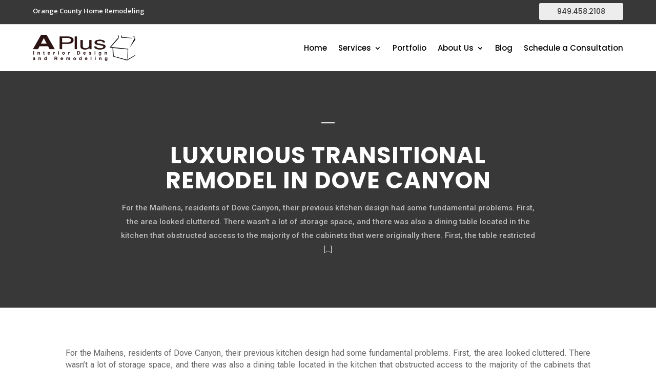

--- FILE ---
content_type: text/css
request_url: https://www.aplushomeimprovements.com/wp-content/et-cache/8273/et-core-unified-tb-230410-tb-230368-tb-231299-deferred-8273.min.css?ver=1767645573
body_size: 2400
content:
.et_pb_section_0_tb_header{border-bottom-width:1px;border-bottom-color:#d6d6d6}.et_pb_section_0_tb_header.et_pb_section{padding-top:0px;padding-bottom:0px;background-color:#383838!important}.et_pb_row_0_tb_header.et_pb_row{padding-top:0px!important;padding-bottom:0px!important;padding-top:0px;padding-bottom:0px}.et_pb_text_0_tb_header.et_pb_text{color:#FFFFFF!important}.et_pb_text_0_tb_header{font-weight:600;font-size:13px;margin-top:10px!important}.et_pb_button_0_tb_header_wrapper .et_pb_button_0_tb_header,.et_pb_button_0_tb_header_wrapper .et_pb_button_0_tb_header:hover{padding-top:5px!important;padding-right:35px!important;padding-bottom:5px!important;padding-left:35px!important}.et_pb_button_0_tb_header_wrapper{margin-top:6px!important;margin-bottom:8px!important}body #page-container .et_pb_section .et_pb_button_0_tb_header{color:#383838!important;border-width:0px!important;border-color:#383838;letter-spacing:0px;font-size:14px;font-family:'Poppins',Helvetica,Arial,Lucida,sans-serif!important;font-weight:500!important;background-color:#ededed}body #page-container .et_pb_section .et_pb_button_0_tb_header:hover{color:#000000!important;border-color:#C3C3C3!important;letter-spacing:0px!important;background-image:initial;background-color:#C3C3C3}body #page-container .et_pb_section .et_pb_button_0_tb_header:before,body #page-container .et_pb_section .et_pb_button_0_tb_header:after{display:none!important}.et_pb_button_0_tb_header{transition:color 300ms ease 0ms,background-color 300ms ease 0ms,border 300ms ease 0ms,letter-spacing 300ms ease 0ms}.et_pb_button_0_tb_header,.et_pb_button_0_tb_header:after{transition:all 300ms ease 0ms}.et_pb_section_1_tb_header.et_pb_section{padding-top:20px;padding-bottom:20px}.et_pb_image_0_tb_header{margin-bottom:0px!important;max-width:200px;text-align:left;margin-left:0}.et_pb_menu_0_tb_header.et_pb_menu ul li a{font-family:'Poppins',Helvetica,Arial,Lucida,sans-serif;font-size:15px;color:#000000!important}.et_pb_menu_0_tb_header.et_pb_menu{background-color:RGBA(255,255,255,0)}.et_pb_menu_0_tb_header{width:100%}.et_pb_menu_0_tb_header.et_pb_menu .et_mobile_menu a,.et_pb_menu_0_tb_header.et_pb_menu .nav li ul.sub-menu a,.et_pb_menu_0_tb_header.et_pb_menu .nav li ul.sub-menu li.current-menu-item a,.et_pb_menu_0_tb_header.et_pb_menu ul li.current-menu-item a{color:#000000!important}.et_pb_menu_0_tb_header.et_pb_menu .nav li ul{background-color:#ffffff!important;border-color:#ffffff}.et_pb_menu_0_tb_header.et_pb_menu .et_mobile_menu{border-color:#ffffff}.et_pb_menu_0_tb_header.et_pb_menu .et_mobile_menu,.et_pb_menu_0_tb_header.et_pb_menu .et_mobile_menu ul{background-color:#ffffff!important}.et_pb_menu_0_tb_header .et_pb_menu_inner_container>.et_pb_menu__logo-wrap,.et_pb_menu_0_tb_header .et_pb_menu__logo-slot{width:auto;max-width:100%}.et_pb_menu_0_tb_header .et_pb_menu_inner_container>.et_pb_menu__logo-wrap .et_pb_menu__logo img,.et_pb_menu_0_tb_header .et_pb_menu__logo-slot .et_pb_menu__logo-wrap img{height:auto;max-height:none}.et_pb_menu_0_tb_header .et_pb_menu__icon.et_pb_menu__search-button,.et_pb_menu_0_tb_header .et_pb_menu__icon.et_pb_menu__close-search-button,.et_pb_menu_0_tb_header .mobile_nav .mobile_menu_bar:before{color:#383838}.et_pb_menu_0_tb_header .et_pb_menu__icon.et_pb_menu__cart-button{color:#7EBEC5}.et_pb_column_1_tb_header{z-index:315!important;position:relative}.et_pb_column_2_tb_header{padding-bottom:0px}.et_pb_column_3_tb_header{z-index:996!important;position:relative}.et_pb_row_1_tb_header.et_pb_row{padding-top:0px!important;padding-bottom:0px!important;margin-right:auto!important;margin-bottom:0px!important;margin-left:auto!important;margin-left:auto!important;margin-right:auto!important;padding-top:0px;padding-bottom:0px}.et_pb_image_0_tb_header.et_pb_module{margin-left:0px!important;margin-right:auto!important}@media only screen and (min-width:981px){.et_pb_row_0_tb_header,body #page-container .et-db #et-boc .et-l .et_pb_row_0_tb_header.et_pb_row,body.et_pb_pagebuilder_layout.single #page-container #et-boc .et-l .et_pb_row_0_tb_header.et_pb_row,body.et_pb_pagebuilder_layout.single.et_full_width_page #page-container #et-boc .et-l .et_pb_row_0_tb_header.et_pb_row,.et_pb_row_1_tb_header,body #page-container .et-db #et-boc .et-l .et_pb_row_1_tb_header.et_pb_row,body.et_pb_pagebuilder_layout.single #page-container #et-boc .et-l .et_pb_row_1_tb_header.et_pb_row,body.et_pb_pagebuilder_layout.single.et_full_width_page #page-container #et-boc .et-l .et_pb_row_1_tb_header.et_pb_row{width:90%;max-width:1170px}}@media only screen and (max-width:980px){.et_pb_section_0_tb_header{border-bottom-width:1px;border-bottom-color:#d6d6d6}.et_pb_row_0_tb_header,body #page-container .et-db #et-boc .et-l .et_pb_row_0_tb_header.et_pb_row,body.et_pb_pagebuilder_layout.single #page-container #et-boc .et-l .et_pb_row_0_tb_header.et_pb_row,body.et_pb_pagebuilder_layout.single.et_full_width_page #page-container #et-boc .et-l .et_pb_row_0_tb_header.et_pb_row,.et_pb_row_1_tb_header,body #page-container .et-db #et-boc .et-l .et_pb_row_1_tb_header.et_pb_row,body.et_pb_pagebuilder_layout.single #page-container #et-boc .et-l .et_pb_row_1_tb_header.et_pb_row,body.et_pb_pagebuilder_layout.single.et_full_width_page #page-container #et-boc .et-l .et_pb_row_1_tb_header.et_pb_row{width:90%;max-width:90%}.et_pb_image_0_tb_header .et_pb_image_wrap img{width:auto}}@media only screen and (min-width:768px) and (max-width:980px){.et_pb_section_0_tb_header{display:none!important}}@media only screen and (max-width:767px){.et_pb_section_0_tb_header{border-bottom-width:1px;border-bottom-color:#d6d6d6}.et_pb_column_0_tb_header,.et_pb_text_0_tb_header{display:none!important}.et_pb_image_0_tb_header .et_pb_image_wrap img{width:auto}.et_pb_menu_0_tb_header{margin-top:-40px!important;margin-left:180px!important}}.et_pb_section_0_tb_body.et_pb_section{padding-top:100px;padding-bottom:100px;background-color:#383838!important}.et_pb_row_0_tb_body.et_pb_row{padding-top:0px!important;padding-bottom:0px!important;padding-top:0px;padding-bottom:0px}.et_pb_divider_0_tb_body{max-width:26px}.et_pb_divider_0_tb_body:before{border-top-color:#ffffff;border-top-width:2px}.et_pb_text_0_tb_body.et_pb_text{color:#FFFFFF!important}.et_pb_text_0_tb_body{line-height:1.1em;font-family:'Poppins',Helvetica,Arial,Lucida,sans-serif;font-weight:700;text-transform:uppercase;font-size:45px;letter-spacing:1px;line-height:1.1em;margin-top:15px!important;max-width:800px}.et_pb_text_0_tb_body h1{font-family:'Poppins',Helvetica,Arial,Lucida,sans-serif;font-weight:700;text-transform:uppercase;font-size:50px;color:#ffffff!important;letter-spacing:1px;line-height:1.1em;text-align:center}.et_pb_text_1_tb_body.et_pb_text{color:rgba(255,255,255,0.66)!important}.et_pb_text_1_tb_body{line-height:1.8em;font-family:'Roboto',Helvetica,Arial,Lucida,sans-serif;font-size:15px;line-height:1.8em;max-width:820px}.et_pb_post_content_0_tb_body{font-family:'Roboto Flex',Helvetica,Arial,Lucida,sans-serif;font-size:16px}.et_pb_post_content_0_tb_body img{border-radius:24px 24px 24px 24px!important;overflow:hidden!important}.et_pb_section_2_tb_body.et_pb_section{padding-top:96px;padding-bottom:96px;margin-top:0px;margin-bottom:35px}.et_pb_row_2_tb_body.et_pb_row{padding-bottom:30px!important;padding-bottom:30px}.et_pb_text_3_tb_body.et_pb_text,.et_pb_text_2_tb_body.et_pb_text{color:#000000!important}.et_pb_text_2_tb_body{font-family:'Poppins',Helvetica,Arial,Lucida,sans-serif;font-size:30px;margin-bottom:30px!important}.et_pb_text_3_tb_body{line-height:1.8em;font-family:'Roboto',Helvetica,Arial,Lucida,sans-serif;font-weight:300;font-size:15px;line-height:1.8em;padding-top:0px!important;margin-top:-13px!important}.et_pb_blog_0_tb_body .et_pb_post .entry-title a,.et_pb_blog_0_tb_body .not-found-title{font-family:'Poppins',Helvetica,Arial,Lucida,sans-serif!important}.et_pb_blog_0_tb_body .et_pb_post .post-content,.et_pb_blog_0_tb_body.et_pb_bg_layout_light .et_pb_post .post-content p,.et_pb_blog_0_tb_body.et_pb_bg_layout_dark .et_pb_post .post-content p{font-family:'Roboto',Helvetica,Arial,Lucida,sans-serif;font-weight:300}.et_pb_text_0_tb_body.et_pb_module,.et_pb_text_3_tb_body.et_pb_module,.et_pb_divider_0_tb_body.et_pb_module,.et_pb_text_1_tb_body.et_pb_module{margin-left:auto!important;margin-right:auto!important}@media only screen and (min-width:981px){.et_pb_row_0_tb_body,body #page-container .et-db #et-boc .et-l .et_pb_row_0_tb_body.et_pb_row,body.et_pb_pagebuilder_layout.single #page-container #et-boc .et-l .et_pb_row_0_tb_body.et_pb_row,body.et_pb_pagebuilder_layout.single.et_full_width_page #page-container #et-boc .et-l .et_pb_row_0_tb_body.et_pb_row{width:90%}.et_pb_text_3_tb_body{max-width:45%}}@media only screen and (max-width:980px){.et_pb_row_0_tb_body,body #page-container .et-db #et-boc .et-l .et_pb_row_0_tb_body.et_pb_row,body.et_pb_pagebuilder_layout.single #page-container #et-boc .et-l .et_pb_row_0_tb_body.et_pb_row,body.et_pb_pagebuilder_layout.single.et_full_width_page #page-container #et-boc .et-l .et_pb_row_0_tb_body.et_pb_row{width:90%}.et_pb_text_0_tb_body{font-size:45px;margin-top:-15px!important}.et_pb_text_1_tb_body{margin-top:-15px!important}.et_pb_section_2_tb_body.et_pb_section{padding-top:96px;padding-bottom:96px}.et_pb_text_3_tb_body{max-width:80%}}@media only screen and (max-width:767px){.et_pb_text_0_tb_body{font-size:20px;margin-top:-15px!important}.et_pb_text_0_tb_body h1,.et_pb_text_2_tb_body{font-size:20px}.et_pb_text_1_tb_body{margin-top:-13px!important}.et_pb_section_2_tb_body.et_pb_section{padding-top:85px;padding-bottom:83px}.et_pb_text_3_tb_body{max-width:90%}.et_pb_blog_0_tb_body .et_pb_post .entry-title,.et_pb_blog_0_tb_body .not-found-title{font-size:20px!important}.et_pb_blog_0_tb_body .et_pb_post .post-content,.et_pb_blog_0_tb_body.et_pb_bg_layout_light .et_pb_post .post-content p,.et_pb_blog_0_tb_body.et_pb_bg_layout_dark .et_pb_post .post-content p{font-size:15px}}.et_pb_section_0_tb_footer.et_pb_section{padding-top:60px;padding-bottom:0px;background-color:#383838!important}.et_pb_row_0_tb_footer.et_pb_row{padding-bottom:50px!important;padding-bottom:50px}.et_pb_row_1_tb_footer,body #page-container .et-db #et-boc .et-l .et_pb_row_1_tb_footer.et_pb_row,body.et_pb_pagebuilder_layout.single #page-container #et-boc .et-l .et_pb_row_1_tb_footer.et_pb_row,body.et_pb_pagebuilder_layout.single.et_full_width_page #page-container #et-boc .et-l .et_pb_row_1_tb_footer.et_pb_row,.et_pb_row_0_tb_footer,body #page-container .et-db #et-boc .et-l .et_pb_row_0_tb_footer.et_pb_row,body.et_pb_pagebuilder_layout.single #page-container #et-boc .et-l .et_pb_row_0_tb_footer.et_pb_row,body.et_pb_pagebuilder_layout.single.et_full_width_page #page-container #et-boc .et-l .et_pb_row_0_tb_footer.et_pb_row,.et_pb_row_2_tb_footer,body #page-container .et-db #et-boc .et-l .et_pb_row_2_tb_footer.et_pb_row,body.et_pb_pagebuilder_layout.single #page-container #et-boc .et-l .et_pb_row_2_tb_footer.et_pb_row,body.et_pb_pagebuilder_layout.single.et_full_width_page #page-container #et-boc .et-l .et_pb_row_2_tb_footer.et_pb_row{width:90%}.et_pb_text_7_tb_footer.et_pb_text,.et_pb_text_0_tb_footer.et_pb_text,.et_pb_text_9_tb_footer.et_pb_text{color:#000000!important}.et_pb_text_0_tb_footer{line-height:0.9em;font-family:'Poppins',Helvetica,Arial,Lucida,sans-serif;font-size:15px;line-height:0.9em}.et_pb_text_0_tb_footer h1{font-family:'Poppins',Helvetica,Arial,Lucida,sans-serif;font-weight:700;font-size:20px;color:#ffffff!important;line-height:0.9em;text-align:left}.et_pb_row_1_tb_footer{border-bottom-width:1px;border-bottom-color:rgba(255,255,255,0.2)}.et_pb_row_1_tb_footer.et_pb_row{padding-bottom:100px!important;padding-bottom:100px}.et_pb_text_5_tb_footer.et_pb_text,.et_pb_text_6_tb_footer.et_pb_text,.et_pb_text_9_tb_footer.et_pb_text a,.et_pb_text_7_tb_footer.et_pb_text a,.et_pb_text_7_tb_footer.et_pb_text ul li,.et_pb_text_7_tb_footer.et_pb_text ol li>ul li,.et_pb_text_8_tb_footer.et_pb_text,.et_pb_text_9_tb_footer.et_pb_text ul li,.et_pb_text_9_tb_footer.et_pb_text ol li>ul li,.et_pb_text_4_tb_footer.et_pb_text,.et_pb_text_2_tb_footer.et_pb_text,.et_pb_text_1_tb_footer.et_pb_text,.et_pb_text_3_tb_footer.et_pb_text{color:#ffffff!important}.et_pb_text_1_tb_footer{line-height:0.9em;font-family:'Poppins',Helvetica,Arial,Lucida,sans-serif;font-weight:600;font-size:12px;letter-spacing:1px;line-height:0.9em}.et_pb_text_2_tb_footer{line-height:0.9em;font-family:'Roboto Condensed',Helvetica,Arial,Lucida,sans-serif;font-weight:300;font-size:20px;line-height:0.9em;margin-top:22px!important}.et_pb_text_3_tb_footer{font-family:'Roboto Condensed',Helvetica,Arial,Lucida,sans-serif;font-size:15px;margin-top:32px!important}ul.et_pb_social_media_follow_0_tb_footer{margin-top:31px!important;margin-left:-6px!important}.et_pb_social_media_follow_0_tb_footer li a.icon:before{transition:color 300ms ease 0ms;font-size:12px;line-height:24px;height:24px;width:24px}.et_pb_social_media_follow_0_tb_footer li.et_pb_social_icon a.icon:before{color:#ffffff}.et_pb_social_media_follow_0_tb_footer li.et_pb_social_icon a.icon:hover:before{color:#efefef}.et_pb_social_media_follow_0_tb_footer li a.icon{height:24px;width:24px}.et_pb_image_0_tb_footer{text-align:center}.et_pb_row_2_tb_footer.et_pb_row{padding-top:80px!important;padding-top:80px}.et_pb_text_4_tb_footer,.et_pb_text_8_tb_footer,.et_pb_text_6_tb_footer{line-height:0.9em;font-family:'Poppins',Helvetica,Arial,Lucida,sans-serif;font-weight:500;letter-spacing:3px;line-height:0.9em}.et_pb_text_5_tb_footer{font-family:'Roboto Condensed',Helvetica,Arial,Lucida,sans-serif;font-size:15px;margin-top:25px!important}.et_pb_text_9_tb_footer,.et_pb_text_7_tb_footer{line-height:1.6em;font-family:'Poppins',Helvetica,Arial,Lucida,sans-serif;line-height:1.6em;margin-top:29px!important}.et_pb_text_7_tb_footer a,.et_pb_text_9_tb_footer a{font-family:'Roboto Condensed',Helvetica,Arial,Lucida,sans-serif;font-size:15px;line-height:1.3em}.et_pb_text_9_tb_footer ul li,.et_pb_text_7_tb_footer ul li{line-height:2.1em;font-family:'Poppins',Helvetica,Arial,Lucida,sans-serif;font-size:15px;line-height:2.1em;text-align:left}.et_pb_text_7_tb_footer ul,.et_pb_text_9_tb_footer ul{list-style-type:square!important}.et_pb_blurb_0_tb_footer.et_pb_blurb .et_pb_module_header,.et_pb_blurb_0_tb_footer.et_pb_blurb .et_pb_module_header a{font-family:'Poppins',Helvetica,Arial,Lucida,sans-serif;font-weight:600;text-transform:uppercase;font-size:14px;color:#ffffff!important;letter-spacing:1px;line-height:2.6em;text-align:left;transition:color 300ms ease 0ms}.et_pb_blurb_0_tb_footer.et_pb_blurb:hover .et_pb_module_header,.et_pb_blurb_0_tb_footer.et_pb_blurb:hover .et_pb_module_header a{color:#bcbcbc!important}.et_pb_blurb_0_tb_footer.et_pb_blurb{margin-top:7px!important;max-width:210px}.et_pb_blurb_0_tb_footer .et_pb_main_blurb_image .et_pb_image_wrap{width:35px}.et_pb_blurb_0_tb_footer .et_pb_blurb_content{max-width:100%}.et_pb_social_media_follow_network_0_tb_footer a.icon{background-color:#ea2c59!important}.et_pb_social_media_follow_network_1_tb_footer a.icon{background-color:#3b5998!important}.et_pb_social_media_follow_network_2_tb_footer a.icon{background-color:#a82400!important}.et_pb_social_media_follow_network_3_tb_footer a.icon{background-color:#af0606!important}.et_pb_social_media_follow_network_4_tb_footer a.icon{background-color:#7ac142!important}.et_pb_social_media_follow_network_5_tb_footer a.icon{background-color:#cb2027!important}.et_pb_column_6_tb_footer{padding-left:50px}.et_pb_column_7_tb_footer{padding-left:30px}.et_pb_blurb_0_tb_footer.et_pb_blurb.et_pb_module{margin-left:0px!important;margin-right:auto!important}@media only screen and (min-width:981px){.et_pb_row_0_tb_footer,body #page-container .et-db #et-boc .et-l .et_pb_row_0_tb_footer.et_pb_row,body.et_pb_pagebuilder_layout.single #page-container #et-boc .et-l .et_pb_row_0_tb_footer.et_pb_row,body.et_pb_pagebuilder_layout.single.et_full_width_page #page-container #et-boc .et-l .et_pb_row_0_tb_footer.et_pb_row,.et_pb_row_1_tb_footer,body #page-container .et-db #et-boc .et-l .et_pb_row_1_tb_footer.et_pb_row,body.et_pb_pagebuilder_layout.single #page-container #et-boc .et-l .et_pb_row_1_tb_footer.et_pb_row,body.et_pb_pagebuilder_layout.single.et_full_width_page #page-container #et-boc .et-l .et_pb_row_1_tb_footer.et_pb_row,.et_pb_row_2_tb_footer,body #page-container .et-db #et-boc .et-l .et_pb_row_2_tb_footer.et_pb_row,body.et_pb_pagebuilder_layout.single #page-container #et-boc .et-l .et_pb_row_2_tb_footer.et_pb_row,body.et_pb_pagebuilder_layout.single.et_full_width_page #page-container #et-boc .et-l .et_pb_row_2_tb_footer.et_pb_row{max-width:1170px}}@media only screen and (max-width:980px){.et_pb_row_0_tb_footer,body #page-container .et-db #et-boc .et-l .et_pb_row_0_tb_footer.et_pb_row,body.et_pb_pagebuilder_layout.single #page-container #et-boc .et-l .et_pb_row_0_tb_footer.et_pb_row,body.et_pb_pagebuilder_layout.single.et_full_width_page #page-container #et-boc .et-l .et_pb_row_0_tb_footer.et_pb_row,.et_pb_row_1_tb_footer,body #page-container .et-db #et-boc .et-l .et_pb_row_1_tb_footer.et_pb_row,body.et_pb_pagebuilder_layout.single #page-container #et-boc .et-l .et_pb_row_1_tb_footer.et_pb_row,body.et_pb_pagebuilder_layout.single.et_full_width_page #page-container #et-boc .et-l .et_pb_row_1_tb_footer.et_pb_row,.et_pb_row_2_tb_footer,body #page-container .et-db #et-boc .et-l .et_pb_row_2_tb_footer.et_pb_row,body.et_pb_pagebuilder_layout.single #page-container #et-boc .et-l .et_pb_row_2_tb_footer.et_pb_row,body.et_pb_pagebuilder_layout.single.et_full_width_page #page-container #et-boc .et-l .et_pb_row_2_tb_footer.et_pb_row{max-width:90%}.et_pb_row_1_tb_footer{border-bottom-width:1px;border-bottom-color:rgba(255,255,255,0.2)}.et_pb_text_2_tb_footer{margin-top:-10px!important}.et_pb_image_0_tb_footer .et_pb_image_wrap img{width:auto}.et_pb_blurb_0_tb_footer.et_pb_blurb{margin-top:-9px!important}.et_pb_column_6_tb_footer,.et_pb_column_7_tb_footer{padding-left:0px}.et_pb_blurb_0_tb_footer.et_pb_blurb.et_pb_module{margin-left:auto!important;margin-right:auto!important}}@media only screen and (max-width:767px){.et_pb_text_0_tb_footer,.et_pb_text_4_tb_footer,.et_pb_text_1_tb_footer{line-height:1.3em}.et_pb_row_1_tb_footer{border-bottom-width:1px;border-bottom-color:rgba(255,255,255,0.2)}.et_pb_text_2_tb_footer{line-height:1.3em;margin-top:-20px!important}.et_pb_text_5_tb_footer,.et_pb_text_3_tb_footer{line-height:1.8em;margin-top:-10px!important}ul.et_pb_social_media_follow_0_tb_footer,.et_pb_text_7_tb_footer,.et_pb_text_9_tb_footer{margin-top:-10px!important}.et_pb_image_0_tb_footer .et_pb_image_wrap img{width:auto}.et_pb_text_6_tb_footer,.et_pb_text_8_tb_footer{line-height:1.3em;margin-top:40px!important}.et_pb_blurb_0_tb_footer.et_pb_blurb{margin-top:-11px!important}.et_pb_column_6_tb_footer,.et_pb_column_7_tb_footer{padding-left:0px}.et_pb_blurb_0_tb_footer.et_pb_blurb.et_pb_module{margin-left:0px!important;margin-right:auto!important}}